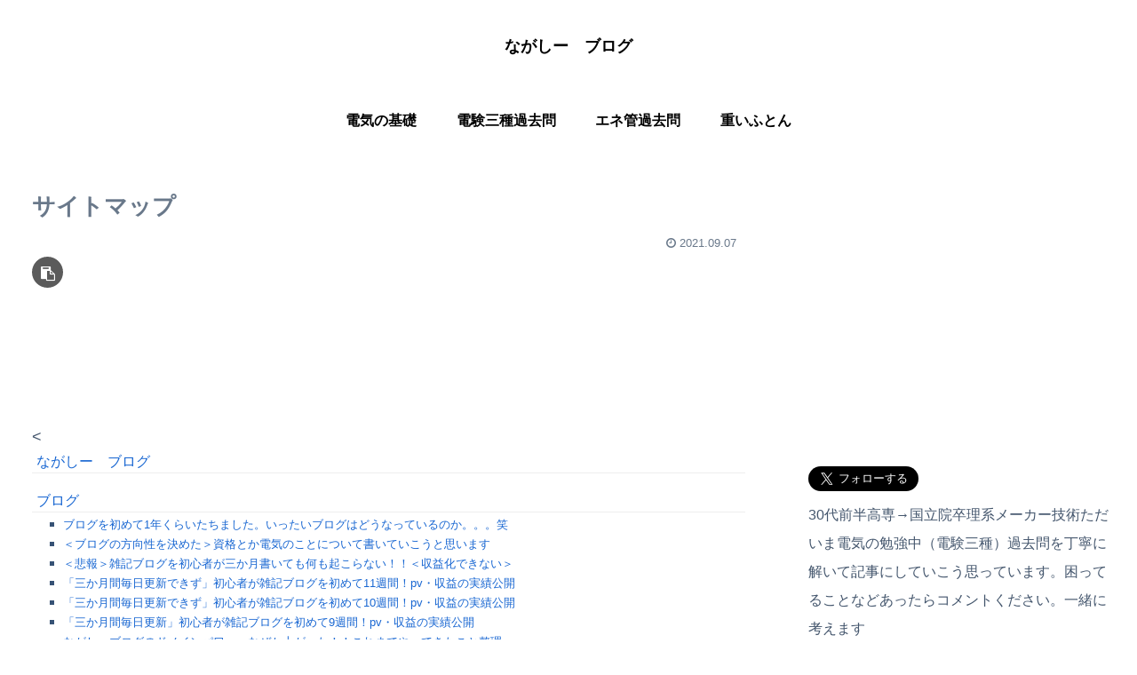

--- FILE ---
content_type: text/html; charset=utf-8
request_url: https://www.google.com/recaptcha/api2/aframe
body_size: -86
content:
<!DOCTYPE HTML><html><head><meta http-equiv="content-type" content="text/html; charset=UTF-8"></head><body><script nonce="KytrPUdhH4I_R2_GId_gVg">/** Anti-fraud and anti-abuse applications only. See google.com/recaptcha */ try{var clients={'sodar':'https://pagead2.googlesyndication.com/pagead/sodar?'};window.addEventListener("message",function(a){try{if(a.source===window.parent){var b=JSON.parse(a.data);var c=clients[b['id']];if(c){var d=document.createElement('img');d.src=c+b['params']+'&rc='+(localStorage.getItem("rc::a")?sessionStorage.getItem("rc::b"):"");window.document.body.appendChild(d);sessionStorage.setItem("rc::e",parseInt(sessionStorage.getItem("rc::e")||0)+1);localStorage.setItem("rc::h",'1768692558387');}}}catch(b){}});window.parent.postMessage("_grecaptcha_ready", "*");}catch(b){}</script></body></html>